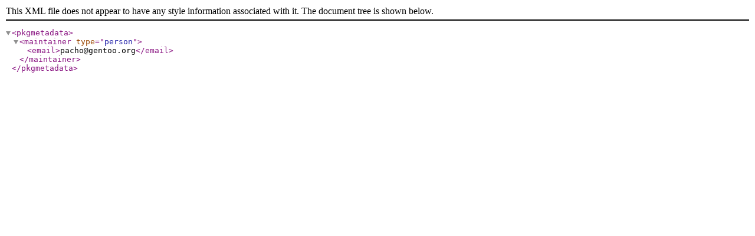

--- FILE ---
content_type: application/xml
request_url: http://rsync5.jp.gentoo.org/pub/Linux/gentoo-portage/app-backup/synology-cloud-station-backup/metadata.xml
body_size: 217
content:
<?xml version="1.0" encoding="UTF-8"?>
<!DOCTYPE pkgmetadata SYSTEM "https://www.gentoo.org/dtd/metadata.dtd">
<pkgmetadata>
	<maintainer type="person">
		<email>pacho@gentoo.org</email>
	</maintainer>
</pkgmetadata>
